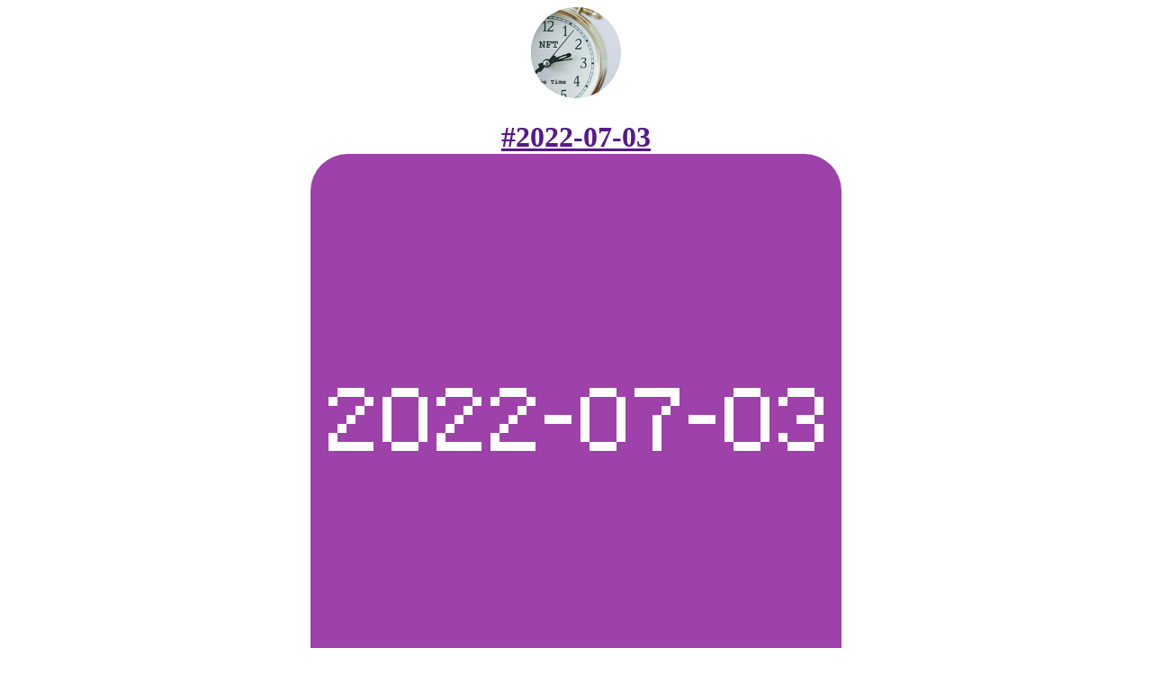

--- FILE ---
content_type: text/html; charset=UTF-8
request_url: https://cryptotimenfts.olivierterral.com/date.php?id_date=412&date=2022-07-03
body_size: 442
content:

<!doctype html>
<html>
<head>
<meta charset="utf-8">
<title>#2022-07-03 , Crypto Time - NFTs</title>
<link href="images/styleCSS.css" rel="stylesheet" type="text/css">
</head>

<body >
<center>
  <a href="index.php"><img src="images/LOGO-ROND--h150.jpg" width="100" height="101"></a>
</center>


<table border="0" align="center" cellpadding="0" cellspacing="0">
  <tr>
    <td align="center"><h1><a href="" target="_blank"><strong>#</strong>2022-07-03<br><img src="photos/NFTT/HD/2022/2022-07/2022-07-03.png" class="image-arondie" ></a></h1>
      <table width="50%" border="0" cellspacing="0" cellpadding="5">
        <tr>
          <td>
                    </td>
          <td>            <a href="https://www.instagram.com/p/Cfjeqj2IQWi/?utm_source=ig_web_copy_link" target="_blank"><img src="images/instagram.png" width="32" height="32"></a>
          </td>
          <td></td>
          <td></td>
        </tr>
      </table>
      <p>      </td>
  </tr>
</table>	
	

<p>&nbsp;</p>
</body>
</html>

--- FILE ---
content_type: text/css
request_url: https://cryptotimenfts.olivierterral.com/images/styleCSS.css
body_size: 223
content:
.image-arondie{
 /* width : 280px; height : 280px;*/
  border: none;
/*  -moz-border-radius : 10%;
  -webkit-border-radius : 10%;*/
  border-radius : 7%;
}.font_blanc {
	background-color: #FFFFFF;
	background-image: url(font_blanc.png);
	border-right-width: medium;
	border-right-style: double;
	border-right-color: #666666;
}
.bouttonn {
	background-color: #FFFFFF;
	background-image: url(loupe-40-40.png);
	background-repeat: no-repeat;
	background-position: 100% 100%;
	height: 40px;
	width: 40px;
	border-top-width: 0px;
	border-right-width: 0px;
	border-bottom-width: 0px;
	border-left-width: 0px;
	border-top-style: 0;
	border-right-style: 0;
	border-bottom-style: 0;
	border-left-style: 0;
}

.date {

	text-align: center;
}
